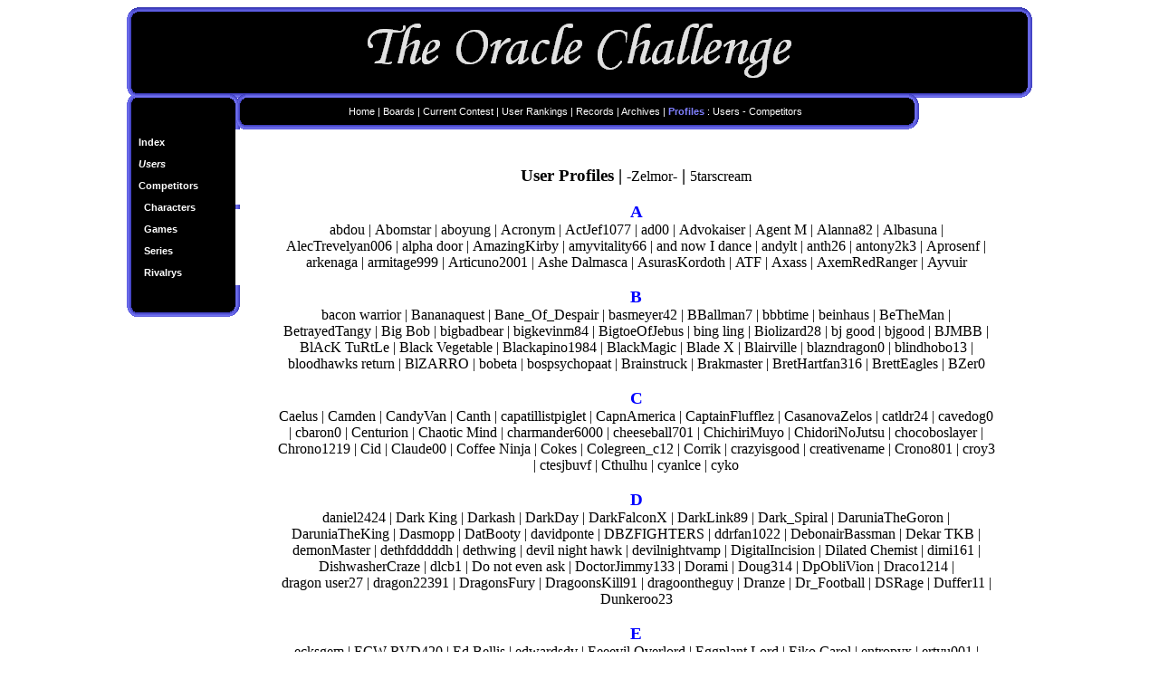

--- FILE ---
content_type: text/html; charset=UTF-8
request_url: https://oraclechallenge.com/profiles.php?type=users
body_size: 61659
content:
<html>
<head>
  <title>Game FAQs Oracle Challenge - User Profiles - Index</title>
<LINK REL="StyleSheet" HREF="css.css" TYPE="text/css">
    </head>
    <body><div class="text">
  <table width ="1000" cellpadding="0" cellspacing="0" border="0" align="center">
    <tr height="0">
      <td width="125"></td>
      <td width="750"></td>
      <td width="125"></td>
  	</tr>
  	<tr height="100">
  		<td colspan="3"><img src="images/bordertop.gif" height="100" width="1000" border="0"></td>
  	</tr>
  	<tr height="30">
  		<td width="125" rowspan="2" valign="top">
  			<table width="125" cellpadding="0" cellspacing="0" border="0">
  				<tr>
  					<td colspan="3"><img src="images/menuside1.gif" width="125" height="35" border="0"></td>
  				</tr>
  				<tr>
  				  <td class="left-menu-bg"> </td>
  					<td bgcolor="#000000" width="115">
  					<table cellpadding="8" cellspacing="0" border="0">
  						<tr>
  							<td>
                  <div class="left-menu"><a href="profiles.php" class="lvl1-out">Index</a><br><br><font class="lvl1-link">Users</font><br><br><a href="profiles.php?type=competitors" class="lvl1-out">Competitors</a><br><br>&nbsp;&nbsp;<a href="profiles.php?type=competitors&id=character" class="lvl1-out">Characters</a><br><br>&nbsp;&nbsp;<a href="profiles.php?type=competitors&id=game" class="lvl1-out">Games</a><br><br>&nbsp;&nbsp;<a href="profiles.php?type=competitors&id=series" class="lvl1-out">Series</a><br><br>&nbsp;&nbsp;<a href="profiles.php?type=competitors&id=rivalry" class="lvl1-out">Rivalrys</a><br>
                </div>
							</td>
						</tr>
					</table>
					</td>
					<td width="5"><img src="images/menuside2.gif" width="5" height="100%" border="0"></td>
				</tr>
				<tr>
					<td colspan="3"><img src="images/menuside3.gif" width="125" height="35" border="0"></td>
				</tr>
			</table>
		</td>
		<td width="750" valign="top">
			<table width="750" cellspacing="0" cellpadding="0" border="0">
				<tr height="30">
					<td rowspan="2" width="5"><img src="images/menutop1.gif" width="5" height="35" border="0"></td>
					<td width="730" align="center" bgcolor="#000000"><div class="left-menu"><a href="index.php" class="topmenu">Home</a> | <a href="boards/" class="topmenu">Boards</a> | <a href="archives.php?contest=SC2k18" class="topmenu">Current Contest</a> | <a href="alltime.php?event=current" class="topmenu"> User Rankings</a> | <a href="records.php" class="topmenu">Records</a> | <a href="archives.php" class="topmenu">Archives</a> | <font class="top-link">Profiles</font> : <a href="profiles.php?type=users" class="topmenu">Users</a> - <a href="profiles.php?type=competitors" class="topmenu">Competitors</a></div>
  					</td>
            <td rowspan="2" width="15"><img src="images/menutop2.gif" width="15" height="35" border="0"></td>
          </tr>
          <tr>
            <td><img src="images/menutop3.gif" width="730" height="5" border="0"></td>
  				</tr>
  			</table>
  		</td>
  		<td></td>
  	</tr>
  	<tr>
  		<td valign="top" colspan="2" align="middle">
<table cellpadding="20" border="0" cellspacing="20" align="middle">
            <tr>
              <td><div class="text-title">User Profiles | <nobr><a href="profiles.php?type=users&id=671" class="text-hidden">-Zelmor-</a></nobr>
 | <nobr><a href="profiles.php?type=users&id=663" class="text-hidden">5tarscream</a></nobr>
</div><br><div class="text-title-blue">A</div><div align="center"><nobr><a href="profiles.php?type=users&id=613" class="text-hidden">abdou</a></nobr>
 | <nobr><a href="profiles.php?type=users&id=349" class="text-hidden">Abomstar</a></nobr>
 | <nobr><a href="profiles.php?type=users&id=140" class="text-hidden">aboyung</a></nobr>
 | <nobr><a href="profiles.php?type=users&id=353" class="text-hidden">Acronym</a></nobr>
 | <nobr><a href="profiles.php?type=users&id=361" class="text-hidden">ActJef1077</a></nobr>
 | <nobr><a href="profiles.php?type=users&id=323" class="text-hidden">ad00</a></nobr>
 | <nobr><a href="profiles.php?type=users&id=622" class="text-hidden">Advokaiser</a></nobr>
 | <nobr><a href="profiles.php?type=users&id=368" class="text-hidden">Agent M</a></nobr>
 | <nobr><a href="profiles.php?type=users&id=3" class="text-hidden">Alanna82</a></nobr>
 | <nobr><a href="profiles.php?type=users&id=147" class="text-hidden">Albasuna</a></nobr>
 | <nobr><a href="profiles.php?type=users&id=4" class="text-hidden">AlecTrevelyan006</a></nobr>
 | <nobr><a href="profiles.php?type=users&id=5" class="text-hidden">alpha door</a></nobr>
 | <nobr><a href="profiles.php?type=users&id=415" class="text-hidden">AmazingKirby</a></nobr>
 | <nobr><a href="profiles.php?type=users&id=338" class="text-hidden">amyvitality66</a></nobr>
 | <nobr><a href="profiles.php?type=users&id=256" class="text-hidden">and now I dance</a></nobr>
 | <nobr><a href="profiles.php?type=users&id=445" class="text-hidden">andylt</a></nobr>
 | <nobr><a href="profiles.php?type=users&id=148" class="text-hidden">anth26</a></nobr>
 | <nobr><a href="profiles.php?type=users&id=149" class="text-hidden">antony2k3</a></nobr>
 | <nobr><a href="profiles.php?type=users&id=6" class="text-hidden">Aprosenf</a></nobr>
 | <nobr><a href="profiles.php?type=users&id=96" class="text-hidden">arkenaga</a></nobr>
 | <nobr><a href="profiles.php?type=users&id=245" class="text-hidden">armitage999</a></nobr>
 | <nobr><a href="profiles.php?type=users&id=605" class="text-hidden">Articuno2001</a></nobr>
 | <nobr><a href="profiles.php?type=users&id=7" class="text-hidden">Ashe Dalmasca</a></nobr>
 | <nobr><a href="profiles.php?type=users&id=571" class="text-hidden">AsurasKordoth</a></nobr>
 | <nobr><a href="profiles.php?type=users&id=97" class="text-hidden">ATF</a></nobr>
 | <nobr><a href="profiles.php?type=users&id=150" class="text-hidden">Axass</a></nobr>
 | <nobr><a href="profiles.php?type=users&id=665" class="text-hidden">AxemRedRanger</a></nobr>
 | <nobr><a href="profiles.php?type=users&id=316" class="text-hidden">Ayvuir</a></nobr>
</div><br><div class="text-title-blue">B</div><div align="center"><nobr><a href="profiles.php?type=users&id=151" class="text-hidden">bacon warrior</a></nobr>
 | <nobr><a href="profiles.php?type=users&id=98" class="text-hidden">Bananaquest</a></nobr>
 | <nobr><a href="profiles.php?type=users&id=654" class="text-hidden">Bane_Of_Despair</a></nobr>
 | <nobr><a href="profiles.php?type=users&id=293" class="text-hidden">basmeyer42</a></nobr>
 | <nobr><a href="profiles.php?type=users&id=350" class="text-hidden">BBallman7</a></nobr>
 | <nobr><a href="profiles.php?type=users&id=642" class="text-hidden">bbbtime</a></nobr>
 | <nobr><a href="profiles.php?type=users&id=618" class="text-hidden">beinhaus</a></nobr>
 | <nobr><a href="profiles.php?type=users&id=8" class="text-hidden">BeTheMan</a></nobr>
 | <nobr><a href="profiles.php?type=users&id=661" class="text-hidden">BetrayedTangy</a></nobr>
 | <nobr><a href="profiles.php?type=users&id=320" class="text-hidden">Big Bob</a></nobr>
 | <nobr><a href="profiles.php?type=users&id=99" class="text-hidden">bigbadbear</a></nobr>
 | <nobr><a href="profiles.php?type=users&id=283" class="text-hidden">bigkevinm84</a></nobr>
 | <nobr><a href="profiles.php?type=users&id=268" class="text-hidden">BigtoeOfJebus</a></nobr>
 | <nobr><a href="profiles.php?type=users&id=153" class="text-hidden">bing ling</a></nobr>
 | <nobr><a href="profiles.php?type=users&id=443" class="text-hidden">Biolizard28</a></nobr>
 | <nobr><a href="profiles.php?type=users&id=154" class="text-hidden">bj good</a></nobr>
 | <nobr><a href="profiles.php?type=users&id=155" class="text-hidden">bjgood</a></nobr>
 | <nobr><a href="profiles.php?type=users&id=156" class="text-hidden">BJMBB</a></nobr>
 | <nobr><a href="profiles.php?type=users&id=333" class="text-hidden">BlAcK TuRtLe</a></nobr>
 | <nobr><a href="profiles.php?type=users&id=257" class="text-hidden">Black Vegetable</a></nobr>
 | <nobr><a href="profiles.php?type=users&id=157" class="text-hidden">Blackapino1984</a></nobr>
 | <nobr><a href="profiles.php?type=users&id=158" class="text-hidden">BlackMagic</a></nobr>
 | <nobr><a href="profiles.php?type=users&id=159" class="text-hidden">Blade X</a></nobr>
 | <nobr><a href="profiles.php?type=users&id=594" class="text-hidden">Blairville</a></nobr>
 | <nobr><a href="profiles.php?type=users&id=538" class="text-hidden">blazndragon0</a></nobr>
 | <nobr><a href="profiles.php?type=users&id=528" class="text-hidden">blindhobo13</a></nobr>
 | <nobr><a href="profiles.php?type=users&id=504" class="text-hidden">bloodhawks return</a></nobr>
 | <nobr><a href="profiles.php?type=users&id=160" class="text-hidden">BlZARRO</a></nobr>
 | <nobr><a href="profiles.php?type=users&id=365" class="text-hidden">bobeta</a></nobr>
 | <nobr><a href="profiles.php?type=users&id=517" class="text-hidden">bospsychopaat</a></nobr>
 | <nobr><a href="profiles.php?type=users&id=100" class="text-hidden">Brainstruck</a></nobr>
 | <nobr><a href="profiles.php?type=users&id=400" class="text-hidden">Brakmaster</a></nobr>
 | <nobr><a href="profiles.php?type=users&id=390" class="text-hidden">BretHartfan316</a></nobr>
 | <nobr><a href="profiles.php?type=users&id=545" class="text-hidden">BrettEagles</a></nobr>
 | <nobr><a href="profiles.php?type=users&id=401" class="text-hidden">BZer0</a></nobr>
</div><br><div class="text-title-blue">C</div><div align="center"><nobr><a href="profiles.php?type=users&id=10" class="text-hidden">Caelus</a></nobr>
 | <nobr><a href="profiles.php?type=users&id=11" class="text-hidden">Camden</a></nobr>
 | <nobr><a href="profiles.php?type=users&id=592" class="text-hidden">CandyVan</a></nobr>
 | <nobr><a href="profiles.php?type=users&id=458" class="text-hidden">Canth</a></nobr>
 | <nobr><a href="profiles.php?type=users&id=410" class="text-hidden">capatillistpiglet</a></nobr>
 | <nobr><a href="profiles.php?type=users&id=161" class="text-hidden">CapnAmerica</a></nobr>
 | <nobr><a href="profiles.php?type=users&id=12" class="text-hidden">CaptainFlufflez</a></nobr>
 | <nobr><a href="profiles.php?type=users&id=519" class="text-hidden">CasanovaZelos</a></nobr>
 | <nobr><a href="profiles.php?type=users&id=403" class="text-hidden">catldr24</a></nobr>
 | <nobr><a href="profiles.php?type=users&id=101" class="text-hidden">cavedog0</a></nobr>
 | <nobr><a href="profiles.php?type=users&id=635" class="text-hidden">cbaron0</a></nobr>
 | <nobr><a href="profiles.php?type=users&id=497" class="text-hidden">Centurion</a></nobr>
 | <nobr><a href="profiles.php?type=users&id=553" class="text-hidden">Chaotic Mind</a></nobr>
 | <nobr><a href="profiles.php?type=users&id=13" class="text-hidden">charmander6000</a></nobr>
 | <nobr><a href="profiles.php?type=users&id=102" class="text-hidden">cheeseball701</a></nobr>
 | <nobr><a href="profiles.php?type=users&id=14" class="text-hidden">ChichiriMuyo</a></nobr>
 | <nobr><a href="profiles.php?type=users&id=375" class="text-hidden">ChidoriNoJutsu</a></nobr>
 | <nobr><a href="profiles.php?type=users&id=354" class="text-hidden">chocoboslayer</a></nobr>
 | <nobr><a href="profiles.php?type=users&id=599" class="text-hidden">Chrono1219</a></nobr>
 | <nobr><a href="profiles.php?type=users&id=162" class="text-hidden">Cid</a></nobr>
 | <nobr><a href="profiles.php?type=users&id=522" class="text-hidden">Claude00</a></nobr>
 | <nobr><a href="profiles.php?type=users&id=318" class="text-hidden">Coffee Ninja</a></nobr>
 | <nobr><a href="profiles.php?type=users&id=406" class="text-hidden">Cokes</a></nobr>
 | <nobr><a href="profiles.php?type=users&id=593" class="text-hidden">Colegreen_c12</a></nobr>
 | <nobr><a href="profiles.php?type=users&id=653" class="text-hidden">Corrik</a></nobr>
 | <nobr><a href="profiles.php?type=users&id=432" class="text-hidden">crazyisgood</a></nobr>
 | <nobr><a href="profiles.php?type=users&id=16" class="text-hidden">creativename</a></nobr>
 | <nobr><a href="profiles.php?type=users&id=509" class="text-hidden">Crono801</a></nobr>
 | <nobr><a href="profiles.php?type=users&id=574" class="text-hidden">croy3</a></nobr>
 | <nobr><a href="profiles.php?type=users&id=598" class="text-hidden">ctesjbuvf</a></nobr>
 | <nobr><a href="profiles.php?type=users&id=163" class="text-hidden">Cthulhu</a></nobr>
 | <nobr><a href="profiles.php?type=users&id=612" class="text-hidden">cyanlce</a></nobr>
 | <nobr><a href="profiles.php?type=users&id=17" class="text-hidden">cyko</a></nobr>
</div><br><div class="text-title-blue">D</div><div align="center"><nobr><a href="profiles.php?type=users&id=164" class="text-hidden">daniel2424</a></nobr>
 | <nobr><a href="profiles.php?type=users&id=165" class="text-hidden">Dark King</a></nobr>
 | <nobr><a href="profiles.php?type=users&id=18" class="text-hidden">Darkash</a></nobr>
 | <nobr><a href="profiles.php?type=users&id=166" class="text-hidden">DarkDay</a></nobr>
 | <nobr><a href="profiles.php?type=users&id=582" class="text-hidden">DarkFalconX</a></nobr>
 | <nobr><a href="profiles.php?type=users&id=372" class="text-hidden">DarkLink89</a></nobr>
 | <nobr><a href="profiles.php?type=users&id=606" class="text-hidden">Dark_Spiral</a></nobr>
 | <nobr><a href="profiles.php?type=users&id=404" class="text-hidden">DaruniaTheGoron</a></nobr>
 | <nobr><a href="profiles.php?type=users&id=167" class="text-hidden">DaruniaTheKing</a></nobr>
 | <nobr><a href="profiles.php?type=users&id=168" class="text-hidden">Dasmopp</a></nobr>
 | <nobr><a href="profiles.php?type=users&id=666" class="text-hidden">DatBooty</a></nobr>
 | <nobr><a href="profiles.php?type=users&id=662" class="text-hidden">davidponte</a></nobr>
 | <nobr><a href="profiles.php?type=users&id=373" class="text-hidden">DBZFIGHTERS</a></nobr>
 | <nobr><a href="profiles.php?type=users&id=624" class="text-hidden">ddrfan1022</a></nobr>
 | <nobr><a href="profiles.php?type=users&id=104" class="text-hidden">DebonairBassman</a></nobr>
 | <nobr><a href="profiles.php?type=users&id=253" class="text-hidden">Dekar TKB</a></nobr>
 | <nobr><a href="profiles.php?type=users&id=380" class="text-hidden">demonMaster</a></nobr>
 | <nobr><a href="profiles.php?type=users&id=319" class="text-hidden">dethfdddddh</a></nobr>
 | <nobr><a href="profiles.php?type=users&id=19" class="text-hidden">dethwing</a></nobr>
 | <nobr><a href="profiles.php?type=users&id=169" class="text-hidden">devil night hawk</a></nobr>
 | <nobr><a href="profiles.php?type=users&id=376" class="text-hidden">devilnightvamp</a></nobr>
 | <nobr><a href="profiles.php?type=users&id=546" class="text-hidden">DigitalIncision</a></nobr>
 | <nobr><a href="profiles.php?type=users&id=20" class="text-hidden">Dilated Chemist</a></nobr>
 | <nobr><a href="profiles.php?type=users&id=645" class="text-hidden">dimi161</a></nobr>
 | <nobr><a href="profiles.php?type=users&id=559" class="text-hidden">DishwasherCraze</a></nobr>
 | <nobr><a href="profiles.php?type=users&id=170" class="text-hidden">dlcb1</a></nobr>
 | <nobr><a href="profiles.php?type=users&id=252" class="text-hidden">Do not even ask</a></nobr>
 | <nobr><a href="profiles.php?type=users&id=675" class="text-hidden">DoctorJimmy133</a></nobr>
 | <nobr><a href="profiles.php?type=users&id=171" class="text-hidden">Dorami</a></nobr>
 | <nobr><a href="profiles.php?type=users&id=591" class="text-hidden">Doug314</a></nobr>
 | <nobr><a href="profiles.php?type=users&id=475" class="text-hidden">DpObliVion</a></nobr>
 | <nobr><a href="profiles.php?type=users&id=21" class="text-hidden">Draco1214</a></nobr>
 | <nobr><a href="profiles.php?type=users&id=172" class="text-hidden">dragon user27</a></nobr>
 | <nobr><a href="profiles.php?type=users&id=608" class="text-hidden">dragon22391</a></nobr>
 | <nobr><a href="profiles.php?type=users&id=105" class="text-hidden">DragonsFury</a></nobr>
 | <nobr><a href="profiles.php?type=users&id=146" class="text-hidden">DragoonsKill91</a></nobr>
 | <nobr><a href="profiles.php?type=users&id=384" class="text-hidden">dragoontheguy</a></nobr>
 | <nobr><a href="profiles.php?type=users&id=22" class="text-hidden">Dranze</a></nobr>
 | <nobr><a href="profiles.php?type=users&id=566" class="text-hidden">Dr_Football</a></nobr>
 | <nobr><a href="profiles.php?type=users&id=407" class="text-hidden">DSRage</a></nobr>
 | <nobr><a href="profiles.php?type=users&id=23" class="text-hidden">Duffer11</a></nobr>
 | <nobr><a href="profiles.php?type=users&id=332" class="text-hidden">Dunkeroo23</a></nobr>
</div><br><div class="text-title-blue">E</div><div align="center"><nobr><a href="profiles.php?type=users&id=664" class="text-hidden">ecksgem</a></nobr>
 | <nobr><a href="profiles.php?type=users&id=173" class="text-hidden">ECW RVD420</a></nobr>
 | <nobr><a href="profiles.php?type=users&id=311" class="text-hidden">Ed Bellis</a></nobr>
 | <nobr><a href="profiles.php?type=users&id=600" class="text-hidden">edwardsdv</a></nobr>
 | <nobr><a href="profiles.php?type=users&id=484" class="text-hidden">Eeeevil Overlord</a></nobr>
 | <nobr><a href="profiles.php?type=users&id=24" class="text-hidden">Eggplant Lord</a></nobr>
 | <nobr><a href="profiles.php?type=users&id=25" class="text-hidden">Eiko Carol</a></nobr>
 | <nobr><a href="profiles.php?type=users&id=469" class="text-hidden">entropyx</a></nobr>
 | <nobr><a href="profiles.php?type=users&id=290" class="text-hidden">ertyu001</a></nobr>
 | <nobr><a href="profiles.php?type=users&id=502" class="text-hidden">espio4000</a></nobr>
 | <nobr><a href="profiles.php?type=users&id=174" class="text-hidden">ESY16</a></nobr>
 | <nobr><a href="profiles.php?type=users&id=175" class="text-hidden">EternallyDark</a></nobr>
 | <nobr><a href="profiles.php?type=users&id=176" class="text-hidden">EvilNcr</a></nobr>
 | <nobr><a href="profiles.php?type=users&id=370" class="text-hidden">Evilpoptart937</a></nobr>
 | <nobr><a href="profiles.php?type=users&id=346" class="text-hidden">Evil_REmade</a></nobr>
 | <nobr><a href="profiles.php?type=users&id=106" class="text-hidden">Excal</a></nobr>
 | <nobr><a href="profiles.php?type=users&id=453" class="text-hidden">expaniol</a></nobr>
 | <nobr><a href="profiles.php?type=users&id=321" class="text-hidden">Explicit Content</a></nobr>
 | <nobr><a href="profiles.php?type=users&id=107" class="text-hidden">ExThaNemesis</a></nobr>
</div><br><div class="text-title-blue">F</div><div align="center"><nobr><a href="profiles.php?type=users&id=108" class="text-hidden">Fantusta</a></nobr>
 | <nobr><a href="profiles.php?type=users&id=26" class="text-hidden">FastFalcon05</a></nobr>
 | <nobr><a href="profiles.php?type=users&id=644" class="text-hidden">FateStayAlbion</a></nobr>
 | <nobr><a href="profiles.php?type=users&id=374" class="text-hidden">FeCl3</a></nobr>
 | <nobr><a href="profiles.php?type=users&id=177" class="text-hidden">fernan1234</a></nobr>
 | <nobr><a href="profiles.php?type=users&id=27" class="text-hidden">Fett0001</a></nobr>
 | <nobr><a href="profiles.php?type=users&id=391" class="text-hidden">FFPAULPAO</a></nobr>
 | <nobr><a href="profiles.php?type=users&id=28" class="text-hidden">Figlar20000</a></nobr>
 | <nobr><a href="profiles.php?type=users&id=462" class="text-hidden">FigureOfSpeech</a></nobr>
 | <nobr><a href="profiles.php?type=users&id=29" class="text-hidden">Fiop</a></nobr>
 | <nobr><a href="profiles.php?type=users&id=576" class="text-hidden">firefdr</a></nobr>
 | <nobr><a href="profiles.php?type=users&id=178" class="text-hidden">fito</a></nobr>
 | <nobr><a href="profiles.php?type=users&id=30" class="text-hidden">Forceful Dragon</a></nobr>
 | <nobr><a href="profiles.php?type=users&id=179" class="text-hidden">Forsaken</a></nobr>
 | <nobr><a href="profiles.php?type=users&id=31" class="text-hidden">fortybelowsummer</a></nobr>
 | <nobr><a href="profiles.php?type=users&id=32" class="text-hidden">franmars</a></nobr>
 | <nobr><a href="profiles.php?type=users&id=109" class="text-hidden">freac</a></nobr>
 | <nobr><a href="profiles.php?type=users&id=523" class="text-hidden">Fura</a></nobr>
 | <nobr><a href="profiles.php?type=users&id=419" class="text-hidden">Furious J</a></nobr>
</div><br><div class="text-title-blue">G</div><div align="center"><nobr><a href="profiles.php?type=users&id=440" class="text-hidden">Gaddswell</a></nobr>
 | <nobr><a href="profiles.php?type=users&id=110" class="text-hidden">GalacticMage777</a></nobr>
 | <nobr><a href="profiles.php?type=users&id=360" class="text-hidden">GameBopAdv</a></nobr>
 | <nobr><a href="profiles.php?type=users&id=493" class="text-hidden">GaminGGuY</a></nobr>
 | <nobr><a href="profiles.php?type=users&id=416" class="text-hidden">GanjaDank</a></nobr>
 | <nobr><a href="profiles.php?type=users&id=180" class="text-hidden">GANON1025</a></nobr>
 | <nobr><a href="profiles.php?type=users&id=34" class="text-hidden">Garsha</a></nobr>
 | <nobr><a href="profiles.php?type=users&id=181" class="text-hidden">GeniusMan86</a></nobr>
 | <nobr><a href="profiles.php?type=users&id=529" class="text-hidden">GeorgeFeeny</a></nobr>
 | <nobr><a href="profiles.php?type=users&id=520" class="text-hidden">Ghost Cyborg</a></nobr>
 | <nobr><a href="profiles.php?type=users&id=315" class="text-hidden">Giggsalot</a></nobr>
 | <nobr><a href="profiles.php?type=users&id=182" class="text-hidden">Girs Doom</a></nobr>
 | <nobr><a href="profiles.php?type=users&id=570" class="text-hidden">gitanil</a></nobr>
 | <nobr><a href="profiles.php?type=users&id=488" class="text-hidden">goddess_alexis</a></nobr>
 | <nobr><a href="profiles.php?type=users&id=272" class="text-hidden">goku z</a></nobr>
 | <nobr><a href="profiles.php?type=users&id=35" class="text-hidden">GoldenMew</a></nobr>
 | <nobr><a href="profiles.php?type=users&id=111" class="text-hidden">GoldSlime35</a></nobr>
 | <nobr><a href="profiles.php?type=users&id=392" class="text-hidden">gongytron</a></nobr>
 | <nobr><a href="profiles.php?type=users&id=590" class="text-hidden">Gooper Blooper</a></nobr>
 | <nobr><a href="profiles.php?type=users&id=250" class="text-hidden">GrapefruitKing</a></nobr>
 | <nobr><a href="profiles.php?type=users&id=682" class="text-hidden">greengravy294</a></nobr>
 | <nobr><a href="profiles.php?type=users&id=641" class="text-hidden">GTM</a></nobr>
 | <nobr><a href="profiles.php?type=users&id=655" class="text-hidden">guffguy89</a></nobr>
 | <nobr><a href="profiles.php?type=users&id=183" class="text-hidden">GunMage</a></nobr>
</div><br><div class="text-title-blue">H</div><div align="center"><nobr><a href="profiles.php?type=users&id=464" class="text-hidden">Half There</a></nobr>
 | <nobr><a href="profiles.php?type=users&id=595" class="text-hidden">Hannyabal</a></nobr>
 | <nobr><a href="profiles.php?type=users&id=36" class="text-hidden">HaRRicH</a></nobr>
 | <nobr><a href="profiles.php?type=users&id=37" class="text-hidden">Haste2</a></nobr>
 | <nobr><a href="profiles.php?type=users&id=366" class="text-hidden">hero of time 43</a></nobr>
 | <nobr><a href="profiles.php?type=users&id=38" class="text-hidden">Heroic Mario</a></nobr>
 | <nobr><a href="profiles.php?type=users&id=40" class="text-hidden">Heroic Viktor</a></nobr>
 | <nobr><a href="profiles.php?type=users&id=39" class="text-hidden">Heroic Vivi</a></nobr>
 | <nobr><a href="profiles.php?type=users&id=565" class="text-hidden">HeroicLurker</a></nobr>
 | <nobr><a href="profiles.php?type=users&id=580" class="text-hidden">Heroic_Arche</a></nobr>
 | <nobr><a href="profiles.php?type=users&id=255" class="text-hidden">heroic_slb</a></nobr>
 | <nobr><a href="profiles.php?type=users&id=436" class="text-hidden">hiei</a></nobr>
 | <nobr><a href="profiles.php?type=users&id=449" class="text-hidden">hochiminh155</a></nobr>
 | <nobr><a href="profiles.php?type=users&id=524" class="text-hidden">hockeydude15</a></nobr>
 | <nobr><a href="profiles.php?type=users&id=41" class="text-hidden">Holy Excalibur</a></nobr>
 | <nobr><a href="profiles.php?type=users&id=552" class="text-hidden">HSGF_2</a></nobr>
 | <nobr><a href="profiles.php?type=users&id=112" class="text-hidden">hugesportsfan2000</a></nobr>
 | <nobr><a href="profiles.php?type=users&id=251" class="text-hidden">HuNtErGuNeR33</a></nobr>
 | <nobr><a href="profiles.php?type=users&id=296" class="text-hidden">Hylian Zero</a></nobr>
 | <nobr><a href="profiles.php?type=users&id=678" class="text-hidden">hylianknight3</a></nobr>
 | <nobr><a href="profiles.php?type=users&id=184" class="text-hidden">HyperBlast Xan</a></nobr>
</div><br><div class="text-title-blue">I</div><div align="center"><nobr><a href="profiles.php?type=users&id=185" class="text-hidden">I am U</a></nobr>
 | <nobr><a href="profiles.php?type=users&id=539" class="text-hidden">Iamthekuzalol</a></nobr>
 | <nobr><a href="profiles.php?type=users&id=113" class="text-hidden">IceMole</a></nobr>
 | <nobr><a href="profiles.php?type=users&id=541" class="text-hidden">Idree</a></nobr>
 | <nobr><a href="profiles.php?type=users&id=278" class="text-hidden">IhatethisCPU</a></nobr>
 | <nobr><a href="profiles.php?type=users&id=426" class="text-hidden">Iinky winky</a></nobr>
 | <nobr><a href="profiles.php?type=users&id=625" class="text-hidden">Ikes_Ragnell</a></nobr>
 | <nobr><a href="profiles.php?type=users&id=279" class="text-hidden">Ikon</a></nobr>
 | <nobr><a href="profiles.php?type=users&id=630" class="text-hidden">IloveYoda</a></nobr>
 | <nobr><a href="profiles.php?type=users&id=42" class="text-hidden">ina300</a></nobr>
 | <nobr><a href="profiles.php?type=users&id=614" class="text-hidden">IngmarBirdman</a></nobr>
 | <nobr><a href="profiles.php?type=users&id=43" class="text-hidden">Inviso</a></nobr>
 | <nobr><a href="profiles.php?type=users&id=447" class="text-hidden">Iubaris</a></nobr>
</div><br><div class="text-title-blue">J</div><div align="center"><nobr><a href="profiles.php?type=users&id=637" class="text-hidden">jacko_vdz</a></nobr>
 | <nobr><a href="profiles.php?type=users&id=186" class="text-hidden">Janors</a></nobr>
 | <nobr><a href="profiles.php?type=users&id=44" class="text-hidden">Janus5000</a></nobr>
 | <nobr><a href="profiles.php?type=users&id=289" class="text-hidden">Javman162</a></nobr>
 | <nobr><a href="profiles.php?type=users&id=412" class="text-hidden">Jay Lv99</a></nobr>
 | <nobr><a href="profiles.php?type=users&id=334" class="text-hidden">Jecht</a></nobr>
 | <nobr><a href="profiles.php?type=users&id=187" class="text-hidden">Jericoholic</a></nobr>
 | <nobr><a href="profiles.php?type=users&id=656" class="text-hidden">Jesse_Custer</a></nobr>
 | <nobr><a href="profiles.php?type=users&id=386" class="text-hidden">JesusWins</a></nobr>
 | <nobr><a href="profiles.php?type=users&id=584" class="text-hidden">Jial Silverthorn</a></nobr>
 | <nobr><a href="profiles.php?type=users&id=188" class="text-hidden">Jjukil</a></nobr>
 | <nobr><a href="profiles.php?type=users&id=405" class="text-hidden">Jmast7</a></nobr>
 | <nobr><a href="profiles.php?type=users&id=569" class="text-hidden">JONALEON1</a></nobr>
 | <nobr><a href="profiles.php?type=users&id=45" class="text-hidden">jonthomson</a></nobr>
 | <nobr><a href="profiles.php?type=users&id=638" class="text-hidden">junk_funk</a></nobr>
 | <nobr><a href="profiles.php?type=users&id=540" class="text-hidden">JustForFun1988</a></nobr>
 | <nobr><a href="profiles.php?type=users&id=500" class="text-hidden">Justin_Crossing</a></nobr>
</div><br><div class="text-title-blue">K</div><div align="center"><nobr><a href="profiles.php?type=users&id=189" class="text-hidden">Kaidyn04</a></nobr>
 | <nobr><a href="profiles.php?type=users&id=9" class="text-hidden">KamikazePotato</a></nobr>
 | <nobr><a href="profiles.php?type=users&id=568" class="text-hidden">KanzarisKelshen</a></nobr>
 | <nobr><a href="profiles.php?type=users&id=46" class="text-hidden">kaonashi1</a></nobr>
 | <nobr><a href="profiles.php?type=users&id=411" class="text-hidden">Karma Hunter</a></nobr>
 | <nobr><a href="profiles.php?type=users&id=47" class="text-hidden">kawaiifan</a></nobr>
 | <nobr><a href="profiles.php?type=users&id=1" class="text-hidden">Kaxon</a></nobr>
 | <nobr><a href="profiles.php?type=users&id=685" class="text-hidden">KCGemini</a></nobr>
 | <nobr><a href="profiles.php?type=users&id=275" class="text-hidden">Kefkaesque</a></nobr>
 | <nobr><a href="profiles.php?type=users&id=2" class="text-hidden">King Morgoth</a></nobr>
 | <nobr><a href="profiles.php?type=users&id=266" class="text-hidden">KingBartz</a></nobr>
 | <nobr><a href="profiles.php?type=users&id=417" class="text-hidden">King_Zog</a></nobr>
 | <nobr><a href="profiles.php?type=users&id=579" class="text-hidden">kinsho3</a></nobr>
 | <nobr><a href="profiles.php?type=users&id=190" class="text-hidden">Kirby and Toad Fan</a></nobr>
 | <nobr><a href="profiles.php?type=users&id=191" class="text-hidden">Kirby Driver</a></nobr>
 | <nobr><a href="profiles.php?type=users&id=474" class="text-hidden">kirbyjump</a></nobr>
 | <nobr><a href="profiles.php?type=users&id=192" class="text-hidden">Kirin17</a></nobr>
 | <nobr><a href="profiles.php?type=users&id=299" class="text-hidden">KleenexTissue50</a></nobr>
 | <nobr><a href="profiles.php?type=users&id=114" class="text-hidden">KolMartin229</a></nobr>
 | <nobr><a href="profiles.php?type=users&id=287" class="text-hidden">KommunistKoala</a></nobr>
 | <nobr><a href="profiles.php?type=users&id=667" class="text-hidden">Korayashi</a></nobr>
 | <nobr><a href="profiles.php?type=users&id=393" class="text-hidden">korn18m</a></nobr>
 | <nobr><a href="profiles.php?type=users&id=193" class="text-hidden">Kosmo Trainer</a></nobr>
 | <nobr><a href="profiles.php?type=users&id=564" class="text-hidden">Kotetsu534</a></nobr>
 | <nobr><a href="profiles.php?type=users&id=479" class="text-hidden">KrahenProphet</a></nobr>
 | <nobr><a href="profiles.php?type=users&id=48" class="text-hidden">KrusTy the KloWn</a></nobr>
 | <nobr><a href="profiles.php?type=users&id=194" class="text-hidden">Kurama321</a></nobr>
</div><br><div class="text-title-blue">L</div><div align="center"><nobr><a href="profiles.php?type=users&id=429" class="text-hidden">Lady Ashe</a></nobr>
 | <nobr><a href="profiles.php?type=users&id=195" class="text-hidden">Lady Celes</a></nobr>
 | <nobr><a href="profiles.php?type=users&id=49" class="text-hidden">Lagoona</a></nobr>
 | <nobr><a href="profiles.php?type=users&id=381" class="text-hidden">LasVegas</a></nobr>
 | <nobr><a href="profiles.php?type=users&id=196" class="text-hidden">Latios of Twilight</a></nobr>
 | <nobr><a href="profiles.php?type=users&id=355" class="text-hidden">Layzerbeam</a></nobr>
 | <nobr><a href="profiles.php?type=users&id=450" class="text-hidden">leadrboardsteve</a></nobr>
 | <nobr><a href="profiles.php?type=users&id=342" class="text-hidden">ledfanatic4</a></nobr>
 | <nobr><a href="profiles.php?type=users&id=197" class="text-hidden">Lee15</a></nobr>
 | <nobr><a href="profiles.php?type=users&id=420" class="text-hidden">Leebo86</a></nobr>
 | <nobr><a href="profiles.php?type=users&id=486" class="text-hidden">Legendary Curt</a></nobr>
 | <nobr><a href="profiles.php?type=users&id=626" class="text-hidden">legendmusketeer</a></nobr>
 | <nobr><a href="profiles.php?type=users&id=438" class="text-hidden">LeonhartFour</a></nobr>
 | <nobr><a href="profiles.php?type=users&id=50" class="text-hidden">Lieutenant Kettch</a></nobr>
 | <nobr><a href="profiles.php?type=users&id=300" class="text-hidden">Lightbearer75</a></nobr>
 | <nobr><a href="profiles.php?type=users&id=563" class="text-hidden">lightsout06</a></nobr>
 | <nobr><a href="profiles.php?type=users&id=476" class="text-hidden">Link versus Cloud</a></nobr>
 | <nobr><a href="profiles.php?type=users&id=428" class="text-hidden">linkhatesganon</a></nobr>
 | <nobr><a href="profiles.php?type=users&id=457" class="text-hidden">LinkLegend27</a></nobr>
 | <nobr><a href="profiles.php?type=users&id=115" class="text-hidden">Lizaratzu</a></nobr>
 | <nobr><a href="profiles.php?type=users&id=679" class="text-hidden">LOLIAmAnAlt</a></nobr>
 | <nobr><a href="profiles.php?type=users&id=264" class="text-hidden">lol_internet</a></nobr>
 | <nobr><a href="profiles.php?type=users&id=198" class="text-hidden">London Prophet</a></nobr>
 | <nobr><a href="profiles.php?type=users&id=116" class="text-hidden">Lone Saiyajin</a></nobr>
 | <nobr><a href="profiles.php?type=users&id=313" class="text-hidden">longbladeofhiko</a></nobr>
 | <nobr><a href="profiles.php?type=users&id=269" class="text-hidden">Lopen</a></nobr>
 | <nobr><a href="profiles.php?type=users&id=643" class="text-hidden">Lord Bob Bree</a></nobr>
 | <nobr><a href="profiles.php?type=users&id=588" class="text-hidden">LordTMax</a></nobr>
 | <nobr><a href="profiles.php?type=users&id=394" class="text-hidden">Lord_Yggdrassil</a></nobr>
 | <nobr><a href="profiles.php?type=users&id=610" class="text-hidden">Lucky4815162342</a></nobr>
 | <nobr><a href="profiles.php?type=users&id=452" class="text-hidden">Lucretia Merces</a></nobr>
 | <nobr><a href="profiles.php?type=users&id=308" class="text-hidden">Luis_Sera89</a></nobr>
 | <nobr><a href="profiles.php?type=users&id=274" class="text-hidden">LuniNutz99</a></nobr>
 | <nobr><a href="profiles.php?type=users&id=336" class="text-hidden">Luster Soldier</a></nobr>
</div><br><div class="text-title-blue">M</div><div align="center"><nobr><a href="profiles.php?type=users&id=441" class="text-hidden">Mac Arrowny</a></nobr>
 | <nobr><a href="profiles.php?type=users&id=298" class="text-hidden">MaggotOfEvil</a></nobr>
 | <nobr><a href="profiles.php?type=users&id=362" class="text-hidden">magicians magic hat</a></nobr>
 | <nobr><a href="profiles.php?type=users&id=658" class="text-hidden">Magmortar75</a></nobr>
 | <nobr><a href="profiles.php?type=users&id=480" class="text-hidden">MajinZidane</a></nobr>
 | <nobr><a href="profiles.php?type=users&id=379" class="text-hidden">mammerjammer</a></nobr>
 | <nobr><a href="profiles.php?type=users&id=437" class="text-hidden">Maniac64</a></nobr>
 | <nobr><a href="profiles.php?type=users&id=398" class="text-hidden">mantastorm</a></nobr>
 | <nobr><a href="profiles.php?type=users&id=446" class="text-hidden">Mantyke</a></nobr>
 | <nobr><a href="profiles.php?type=users&id=199" class="text-hidden">maplejet</a></nobr>
 | <nobr><a href="profiles.php?type=users&id=117" class="text-hidden">marioinblack</a></nobr>
 | <nobr><a href="profiles.php?type=users&id=490" class="text-hidden">MartinFF7</a></nobr>
 | <nobr><a href="profiles.php?type=users&id=51" class="text-hidden">Master Moltar</a></nobr>
 | <nobr><a href="profiles.php?type=users&id=200" class="text-hidden">Mastermind2k</a></nobr>
 | <nobr><a href="profiles.php?type=users&id=668" class="text-hidden">mcflubbin</a></nobr>
 | <nobr><a href="profiles.php?type=users&id=52" class="text-hidden">meche313</a></nobr>
 | <nobr><a href="profiles.php?type=users&id=345" class="text-hidden">Mega Mana</a></nobr>
 | <nobr><a href="profiles.php?type=users&id=270" class="text-hidden">Mega Psycho Crusher</a></nobr>
 | <nobr><a href="profiles.php?type=users&id=548" class="text-hidden">Megaman703</a></nobr>
 | <nobr><a href="profiles.php?type=users&id=53" class="text-hidden">MegatokyoEd</a></nobr>
 | <nobr><a href="profiles.php?type=users&id=201" class="text-hidden">Melanogaster</a></nobr>
 | <nobr><a href="profiles.php?type=users&id=249" class="text-hidden">Menji76</a></nobr>
 | <nobr><a href="profiles.php?type=users&id=54" class="text-hidden">mentalmike</a></nobr>
 | <nobr><a href="profiles.php?type=users&id=516" class="text-hidden">Metal Goomba</a></nobr>
 | <nobr><a href="profiles.php?type=users&id=636" class="text-hidden">MeteorExF</a></nobr>
 | <nobr><a href="profiles.php?type=users&id=501" class="text-hidden">Midget_Fetish</a></nobr>
 | <nobr><a href="profiles.php?type=users&id=489" class="text-hidden">MJG3456789</a></nobr>
 | <nobr><a href="profiles.php?type=users&id=397" class="text-hidden">mm6mrx</a></nobr>
 | <nobr><a href="profiles.php?type=users&id=581" class="text-hidden">Mmhmmmmmm</a></nobr>
 | <nobr><a href="profiles.php?type=users&id=202" class="text-hidden">MMXcalibur</a></nobr>
 | <nobr><a href="profiles.php?type=users&id=649" class="text-hidden">mnkboy907</a></nobr>
 | <nobr><a href="profiles.php?type=users&id=203" class="text-hidden">Mongoose2k3</a></nobr>
 | <nobr><a href="profiles.php?type=users&id=351" class="text-hidden">MonkClive0</a></nobr>
 | <nobr><a href="profiles.php?type=users&id=409" class="text-hidden">MoogleKupo141</a></nobr>
 | <nobr><a href="profiles.php?type=users&id=604" class="text-hidden">Mr3790</a></nobr>
 | <nobr><a href="profiles.php?type=users&id=204" class="text-hidden">MrGuru</a></nobr>
 | <nobr><a href="profiles.php?type=users&id=205" class="text-hidden">MUKMASTER2</a></nobr>
 | <nobr><a href="profiles.php?type=users&id=55" class="text-hidden">My Immortal</a></nobr>
 | <nobr><a href="profiles.php?type=users&id=640" class="text-hidden">MycroProcessor</a></nobr>
 | <nobr><a href="profiles.php?type=users&id=530" class="text-hidden">MyWorldIsCrono</a></nobr>
 | <nobr><a href="profiles.php?type=users&id=423" class="text-hidden">MyworldisSmurf</a></nobr>
</div><br><div class="text-title-blue">N</div><div align="center"><nobr><a href="profiles.php?type=users&id=286" class="text-hidden">Nai</a></nobr>
 | <nobr><a href="profiles.php?type=users&id=206" class="text-hidden">neoatomtaco</a></nobr>
 | <nobr><a href="profiles.php?type=users&id=487" class="text-hidden">NeoMagic249</a></nobr>
 | <nobr><a href="profiles.php?type=users&id=468" class="text-hidden">neonreaper</a></nobr>
 | <nobr><a href="profiles.php?type=users&id=357" class="text-hidden">Ness26</a></nobr>
 | <nobr><a href="profiles.php?type=users&id=607" class="text-hidden">NewerShadow</a></nobr>
 | <nobr><a href="profiles.php?type=users&id=56" class="text-hidden">Ngamer64</a></nobr>
 | <nobr><a href="profiles.php?type=users&id=207" class="text-hidden">nh82</a></nobr>
 | <nobr><a href="profiles.php?type=users&id=118" class="text-hidden">Nightmare 45</a></nobr>
 | <nobr><a href="profiles.php?type=users&id=650" class="text-hidden">Nintendoboy375</a></nobr>
 | <nobr><a href="profiles.php?type=users&id=466" class="text-hidden">nintendogirl1</a></nobr>
 | <nobr><a href="profiles.php?type=users&id=672" class="text-hidden">nkansas13</a></nobr>
 | <nobr><a href="profiles.php?type=users&id=259" class="text-hidden">NLMagic</a></nobr>
 | <nobr><a href="profiles.php?type=users&id=435" class="text-hidden">Nobody9090</a></nobr>
 | <nobr><a href="profiles.php?type=users&id=433" class="text-hidden">NoDiceCurt</a></nobr>
 | <nobr><a href="profiles.php?type=users&id=578" class="text-hidden">Nomchan</a></nobr>
 | <nobr><a href="profiles.php?type=users&id=119" class="text-hidden">NT220</a></nobr>
</div><br><div class="text-title-blue">O</div><div align="center"><nobr><a href="profiles.php?type=users&id=327" class="text-hidden">ObscureMammoth</a></nobr>
 | <nobr><a href="profiles.php?type=users&id=120" class="text-hidden">octoinky</a></nobr>
 | <nobr><a href="profiles.php?type=users&id=424" class="text-hidden">Odekerk</a></nobr>
 | <nobr><a href="profiles.php?type=users&id=673" class="text-hidden">OlDirtyNumbers</a></nobr>
 | <nobr><a href="profiles.php?type=users&id=267" class="text-hidden">OmegaRagnarok</a></nobr>
 | <nobr><a href="profiles.php?type=users&id=422" class="text-hidden">oneills1</a></nobr>
 | <nobr><a href="profiles.php?type=users&id=498" class="text-hidden">onewordanswer</a></nobr>
 | <nobr><a href="profiles.php?type=users&id=121" class="text-hidden">outback</a></nobr>
</div><br><div class="text-title-blue">P</div><div align="center"><nobr><a href="profiles.php?type=users&id=57" class="text-hidden">Paratroopa1</a></nobr>
 | <nobr><a href="profiles.php?type=users&id=341" class="text-hidden">Pats_Dynasty</a></nobr>
 | <nobr><a href="profiles.php?type=users&id=534" class="text-hidden">paulg235</a></nobr>
 | <nobr><a href="profiles.php?type=users&id=122" class="text-hidden">Pavel Nedved</a></nobr>
 | <nobr><a href="profiles.php?type=users&id=58" class="text-hidden">PeaceOut64</a></nobr>
 | <nobr><a href="profiles.php?type=users&id=208" class="text-hidden">PepeCamello</a></nobr>
 | <nobr><a href="profiles.php?type=users&id=59" class="text-hidden">perdevious</a></nobr>
 | <nobr><a href="profiles.php?type=users&id=123" class="text-hidden">Pers0n3</a></nobr>
 | <nobr><a href="profiles.php?type=users&id=124" class="text-hidden">personguy</a></nobr>
 | <nobr><a href="profiles.php?type=users&id=60" class="text-hidden">Phediuk</a></nobr>
 | <nobr><a href="profiles.php?type=users&id=125" class="text-hidden">phlyerphan1</a></nobr>
 | <nobr><a href="profiles.php?type=users&id=556" class="text-hidden">pieisthebest</a></nobr>
 | <nobr><a href="profiles.php?type=users&id=572" class="text-hidden">Pikachutwo2</a></nobr>
 | <nobr><a href="profiles.php?type=users&id=340" class="text-hidden">pikaness</a></nobr>
 | <nobr><a href="profiles.php?type=users&id=209" class="text-hidden">Pikman</a></nobr>
 | <nobr><a href="profiles.php?type=users&id=647" class="text-hidden">pirate109</a></nobr>
 | <nobr><a href="profiles.php?type=users&id=603" class="text-hidden">pjbasis</a></nobr>
 | <nobr><a href="profiles.php?type=users&id=61" class="text-hidden">plasmabeam</a></nobr>
 | <nobr><a href="profiles.php?type=users&id=210" class="text-hidden">PokemonPatriarch</a></nobr>
 | <nobr><a href="profiles.php?type=users&id=669" class="text-hidden">POOTERSS</a></nobr>
 | <nobr><a href="profiles.php?type=users&id=623" class="text-hidden">porchy77</a></nobr>
 | <nobr><a href="profiles.php?type=users&id=629" class="text-hidden">Pram_the_Oracle</a></nobr>
 | <nobr><a href="profiles.php?type=users&id=536" class="text-hidden">PrestonStarry</a></nobr>
 | <nobr><a href="profiles.php?type=users&id=359" class="text-hidden">Prometheus321</a></nobr>
 | <nobr><a href="profiles.php?type=users&id=126" class="text-hidden">ps2rulezzz</a></nobr>
 | <nobr><a href="profiles.php?type=users&id=632" class="text-hidden">PurpleMonkDish</a></nobr>
</div><br><div class="text-title-blue">Q</div><div align="center"><nobr><a href="profiles.php?type=users&id=611" class="text-hidden">quicksilvver</a></nobr>
 | <nobr><a href="profiles.php?type=users&id=211" class="text-hidden">Qwaar</a></nobr>
</div><br><div class="text-title-blue">R</div><div align="center"><nobr><a href="profiles.php?type=users&id=212" class="text-hidden">rachid2</a></nobr>
 | <nobr><a href="profiles.php?type=users&id=371" class="text-hidden">Rad Link 5</a></nobr>
 | <nobr><a href="profiles.php?type=users&id=263" class="text-hidden">radadam</a></nobr>
 | <nobr><a href="profiles.php?type=users&id=329" class="text-hidden">Radix</a></nobr>
 | <nobr><a href="profiles.php?type=users&id=213" class="text-hidden">ragnarok757</a></nobr>
 | <nobr><a href="profiles.php?type=users&id=512" class="text-hidden">RappinHobo9292</a></nobr>
 | <nobr><a href="profiles.php?type=users&id=337" class="text-hidden">raytan7585</a></nobr>
 | <nobr><a href="profiles.php?type=users&id=369" class="text-hidden">Read_Only_Thx</a></nobr>
 | <nobr><a href="profiles.php?type=users&id=575" class="text-hidden">realhilfan</a></nobr>
 | <nobr><a href="profiles.php?type=users&id=127" class="text-hidden">ReaPeR xZ</a></nobr>
 | <nobr><a href="profiles.php?type=users&id=63" class="text-hidden">red sox 777</a></nobr>
 | <nobr><a href="profiles.php?type=users&id=367" class="text-hidden">Redtooth</a></nobr>
 | <nobr><a href="profiles.php?type=users&id=596" class="text-hidden">Regaro_Ukiera</a></nobr>
 | <nobr><a href="profiles.php?type=users&id=335" class="text-hidden">Repus_Yortsed</a></nobr>
 | <nobr><a href="profiles.php?type=users&id=573" class="text-hidden">Revenus</a></nobr>
 | <nobr><a href="profiles.php?type=users&id=297" class="text-hidden">RevolverAk47</a></nobr>
 | <nobr><a href="profiles.php?type=users&id=64" class="text-hidden">Ringworm</a></nobr>
 | <nobr><a href="profiles.php?type=users&id=557" class="text-hidden">rmcfarla51</a></nobr>
 | <nobr><a href="profiles.php?type=users&id=214" class="text-hidden">rockerandrapper30</a></nobr>
 | <nobr><a href="profiles.php?type=users&id=348" class="text-hidden">rocket157</a></nobr>
 | <nobr><a href="profiles.php?type=users&id=471" class="text-hidden">RockMFR 5</a></nobr>
 | <nobr><a href="profiles.php?type=users&id=455" class="text-hidden">Rocktillery</a></nobr>
 | <nobr><a href="profiles.php?type=users&id=65" class="text-hidden">Rodri316</a></nobr>
 | <nobr><a href="profiles.php?type=users&id=303" class="text-hidden">RoseChevalier</a></nobr>
 | <nobr><a href="profiles.php?type=users&id=260" class="text-hidden">rpgapzx</a></nobr>
 | <nobr><a href="profiles.php?type=users&id=532" class="text-hidden">RPGGamer0</a></nobr>
 | <nobr><a href="profiles.php?type=users&id=215" class="text-hidden">RPGLord95</a></nobr>
 | <nobr><a href="profiles.php?type=users&id=216" class="text-hidden">rpgm2newb</a></nobr>
 | <nobr><a href="profiles.php?type=users&id=527" class="text-hidden">rpgsruleall</a></nobr>
 | <nobr><a href="profiles.php?type=users&id=67" class="text-hidden">RPGuy96</a></nobr>
 | <nobr><a href="profiles.php?type=users&id=68" class="text-hidden">Rufus Shinra 18</a></nobr>
 | <nobr><a href="profiles.php?type=users&id=547" class="text-hidden">RustyMrMokka</a></nobr>
 | <nobr><a href="profiles.php?type=users&id=331" class="text-hidden">RX7InfinitiIII</a></nobr>
 | <nobr><a href="profiles.php?type=users&id=128" class="text-hidden">Rzrsk8er</a></nobr>
</div><br><div class="text-title-blue">S</div><div align="center"><nobr><a href="profiles.php?type=users&id=377" class="text-hidden">SA2Tails</a></nobr>
 | <nobr><a href="profiles.php?type=users&id=69" class="text-hidden">Salient</a></nobr>
 | <nobr><a href="profiles.php?type=users&id=217" class="text-hidden">Samberdog</a></nobr>
 | <nobr><a href="profiles.php?type=users&id=684" class="text-hidden">samupeli</a></nobr>
 | <nobr><a href="profiles.php?type=users&id=408" class="text-hidden">satai_delenn</a></nobr>
 | <nobr><a href="profiles.php?type=users&id=395" class="text-hidden">sawyer_rules</a></nobr>
 | <nobr><a href="profiles.php?type=users&id=483" class="text-hidden">SBell0105</a></nobr>
 | <nobr><a href="profiles.php?type=users&id=129" class="text-hidden">Schizophrenic Batman</a></nobr>
 | <nobr><a href="profiles.php?type=users&id=218" class="text-hidden">Scoop Li</a></nobr>
 | <nobr><a href="profiles.php?type=users&id=288" class="text-hidden">ScorpionX3</a></nobr>
 | <nobr><a href="profiles.php?type=users&id=531" class="text-hidden">Scott_Pilgrim</a></nobr>
 | <nobr><a href="profiles.php?type=users&id=518" class="text-hidden">Scumach Volas</a></nobr>
 | <nobr><a href="profiles.php?type=users&id=459" class="text-hidden">Scythe Marshall</a></nobr>
 | <nobr><a href="profiles.php?type=users&id=258" class="text-hidden">Seginustemple</a></nobr>
 | <nobr><a href="profiles.php?type=users&id=219" class="text-hidden">Seijun</a></nobr>
 | <nobr><a href="profiles.php?type=users&id=356" class="text-hidden">selmiak</a></nobr>
 | <nobr><a href="profiles.php?type=users&id=503" class="text-hidden">SenpaiDessus</a></nobr>
 | <nobr><a href="profiles.php?type=users&id=577" class="text-hidden">SensiShadeSlaye</a></nobr>
 | <nobr><a href="profiles.php?type=users&id=70" class="text-hidden">Sephirot1 Returns</a></nobr>
 | <nobr><a href="profiles.php?type=users&id=310" class="text-hidden">SephirothG</a></nobr>
 | <nobr><a href="profiles.php?type=users&id=322" class="text-hidden">Sess</a></nobr>
 | <nobr><a href="profiles.php?type=users&id=521" class="text-hidden">SFF_potential</a></nobr>
 | <nobr><a href="profiles.php?type=users&id=461" class="text-hidden">SF_Clowns</a></nobr>
 | <nobr><a href="profiles.php?type=users&id=670" class="text-hidden">Shaduln</a></nobr>
 | <nobr><a href="profiles.php?type=users&id=442" class="text-hidden">ShatteredElysium</a></nobr>
 | <nobr><a href="profiles.php?type=users&id=130" class="text-hidden">Shdwdde</a></nobr>
 | <nobr><a href="profiles.php?type=users&id=71" class="text-hidden">Shivan Reincarnated</a></nobr>
 | <nobr><a href="profiles.php?type=users&id=302" class="text-hidden">Shoenin_Kakashi</a></nobr>
 | <nobr><a href="profiles.php?type=users&id=72" class="text-hidden">Sir Bormun</a></nobr>
 | <nobr><a href="profiles.php?type=users&id=73" class="text-hidden">Sir Chris</a></nobr>
 | <nobr><a href="profiles.php?type=users&id=220" class="text-hidden">Sir Shake</a></nobr>
 | <nobr><a href="profiles.php?type=users&id=551" class="text-hidden">SirBinro</a></nobr>
 | <nobr><a href="profiles.php?type=users&id=467" class="text-hidden">Sk0rne3000</a></nobr>
 | <nobr><a href="profiles.php?type=users&id=74" class="text-hidden">SlayerofDeitys</a></nobr>
 | <nobr><a href="profiles.php?type=users&id=131" class="text-hidden">Slowflake</a></nobr>
 | <nobr><a href="profiles.php?type=users&id=75" class="text-hidden">smelly crap</a></nobr>
 | <nobr><a href="profiles.php?type=users&id=478" class="text-hidden">smitelf</a></nobr>
 | <nobr><a href="profiles.php?type=users&id=587" class="text-hidden">Snake5555555555</a></nobr>
 | <nobr><a href="profiles.php?type=users&id=76" class="text-hidden">solarshadow</a></nobr>
 | <nobr><a href="profiles.php?type=users&id=77" class="text-hidden">somdude04</a></nobr>
 | <nobr><a href="profiles.php?type=users&id=550" class="text-hidden">SonicRaptor</a></nobr>
 | <nobr><a href="profiles.php?type=users&id=586" class="text-hidden">Sonic_Factor</a></nobr>
 | <nobr><a href="profiles.php?type=users&id=285" class="text-hidden">SonikkuGBA</a></nobr>
 | <nobr><a href="profiles.php?type=users&id=132" class="text-hidden">spawnofdarkness9</a></nobr>
 | <nobr><a href="profiles.php?type=users&id=617" class="text-hidden">special_sauce</a></nobr>
 | <nobr><a href="profiles.php?type=users&id=496" class="text-hidden">SpeeDDemon13431</a></nobr>
 | <nobr><a href="profiles.php?type=users&id=674" class="text-hidden">spooky96</a></nobr>
 | <nobr><a href="profiles.php?type=users&id=677" class="text-hidden">SSBM_Guy</a></nobr>
 | <nobr><a href="profiles.php?type=users&id=434" class="text-hidden">SSJ Link</a></nobr>
 | <nobr><a href="profiles.php?type=users&id=78" class="text-hidden">Starion</a></nobr>
 | <nobr><a href="profiles.php?type=users&id=222" class="text-hidden">Starman Deluxe</a></nobr>
 | <nobr><a href="profiles.php?type=users&id=544" class="text-hidden">StealthArcher</a></nobr>
 | <nobr><a href="profiles.php?type=users&id=659" class="text-hidden">Steiner</a></nobr>
 | <nobr><a href="profiles.php?type=users&id=399" class="text-hidden">Steinershocker</a></nobr>
 | <nobr><a href="profiles.php?type=users&id=79" class="text-hidden">steve illumina</a></nobr>
 | <nobr><a href="profiles.php?type=users&id=439" class="text-hidden">StifledSilence</a></nobr>
 | <nobr><a href="profiles.php?type=users&id=330" class="text-hidden">stingers135</a></nobr>
 | <nobr><a href="profiles.php?type=users&id=80" class="text-hidden">StopPokingMe</a></nobr>
 | <nobr><a href="profiles.php?type=users&id=431" class="text-hidden">stripey12isback</a></nobr>
 | <nobr><a href="profiles.php?type=users&id=223" class="text-hidden">SubSonicZero</a></nobr>
 | <nobr><a href="profiles.php?type=users&id=680" class="text-hidden">Sunara_Ishi</a></nobr>
 | <nobr><a href="profiles.php?type=users&id=633" class="text-hidden">SuorGenoveffa</a></nobr>
 | <nobr><a href="profiles.php?type=users&id=317" class="text-hidden">supdawg</a></nobr>
 | <nobr><a href="profiles.php?type=users&id=628" class="text-hidden">SuperAngelo128</a></nobr>
 | <nobr><a href="profiles.php?type=users&id=634" class="text-hidden">SuperNiceDog</a></nobr>
 | <nobr><a href="profiles.php?type=users&id=81" class="text-hidden">SuperSmash Master</a></nobr>
 | <nobr><a href="profiles.php?type=users&id=465" class="text-hidden">supersonicfan</a></nobr>
 | <nobr><a href="profiles.php?type=users&id=82" class="text-hidden">swirldude</a></nobr>
 | <nobr><a href="profiles.php?type=users&id=343" class="text-hidden">SythaWarrior</a></nobr>
</div><br><div class="text-title-blue">T</div><div align="center"><nobr><a href="profiles.php?type=users&id=543" class="text-hidden">Tachibana427</a></nobr>
 | <nobr><a href="profiles.php?type=users&id=83" class="text-hidden">Tai</a></nobr>
 | <nobr><a href="profiles.php?type=users&id=477" class="text-hidden">Taslion</a></nobr>
 | <nobr><a href="profiles.php?type=users&id=508" class="text-hidden">tazzyboyishere</a></nobr>
 | <nobr><a href="profiles.php?type=users&id=84" class="text-hidden">Team Rocket Elite</a></nobr>
 | <nobr><a href="profiles.php?type=users&id=85" class="text-hidden">TenkoStar17</a></nobr>
 | <nobr><a href="profiles.php?type=users&id=676" class="text-hidden">tennisboy213</a></nobr>
 | <nobr><a href="profiles.php?type=users&id=224" class="text-hidden">Tequilla Gundam</a></nobr>
 | <nobr><a href="profiles.php?type=users&id=225" class="text-hidden">Terran</a></nobr>
 | <nobr><a href="profiles.php?type=users&id=133" class="text-hidden">TetsuoShima</a></nobr>
 | <nobr><a href="profiles.php?type=users&id=309" class="text-hidden">th3l3fty</a></nobr>
 | <nobr><a href="profiles.php?type=users&id=609" class="text-hidden">The Don Makaveli</a></nobr>
 | <nobr><a href="profiles.php?type=users&id=295" class="text-hidden">The Doppleganger</a></nobr>
 | <nobr><a href="profiles.php?type=users&id=134" class="text-hidden">the icon ownz all</a></nobr>
 | <nobr><a href="profiles.php?type=users&id=135" class="text-hidden">the jp</a></nobr>
 | <nobr><a href="profiles.php?type=users&id=226" class="text-hidden">The Lord of Dragons</a></nobr>
 | <nobr><a href="profiles.php?type=users&id=136" class="text-hidden">The n00b Avenger</a></nobr>
 | <nobr><a href="profiles.php?type=users&id=383" class="text-hidden">The Real Truth</a></nobr>
 | <nobr><a href="profiles.php?type=users&id=86" class="text-hidden">The Wise Tonberry</a></nobr>
 | <nobr><a href="profiles.php?type=users&id=505" class="text-hidden">TheArkOfTurus</a></nobr>
 | <nobr><a href="profiles.php?type=users&id=137" class="text-hidden">TheCalmness</a></nobr>
 | <nobr><a href="profiles.php?type=users&id=514" class="text-hidden">TheCatWhoSwims</a></nobr>
 | <nobr><a href="profiles.php?type=users&id=325" class="text-hidden">TheCruelAngel</a></nobr>
 | <nobr><a href="profiles.php?type=users&id=254" class="text-hidden">TheGreatMaster</a></nobr>
 | <nobr><a href="profiles.php?type=users&id=227" class="text-hidden">TheKaboomMaster7</a></nobr>
 | <nobr><a href="profiles.php?type=users&id=364" class="text-hidden">TheKnightOfNee</a></nobr>
 | <nobr><a href="profiles.php?type=users&id=247" class="text-hidden">TheNintendoPurist</a></nobr>
 | <nobr><a href="profiles.php?type=users&id=615" class="text-hidden">TheOlympicHero</a></nobr>
 | <nobr><a href="profiles.php?type=users&id=585" class="text-hidden">TheOneAboveAll</a></nobr>
 | <nobr><a href="profiles.php?type=users&id=328" class="text-hidden">therealmnm</a></nobr>
 | <nobr><a href="profiles.php?type=users&id=363" class="text-hidden">The_LeppreKhan</a></nobr>
 | <nobr><a href="profiles.php?type=users&id=533" class="text-hidden">Thiradell</a></nobr>
 | <nobr><a href="profiles.php?type=users&id=382" class="text-hidden">Thrax42</a></nobr>
 | <nobr><a href="profiles.php?type=users&id=138" class="text-hidden">Tidus56789</a></nobr>
 | <nobr><a href="profiles.php?type=users&id=87" class="text-hidden">Tien25</a></nobr>
 | <nobr><a href="profiles.php?type=users&id=515" class="text-hidden">TimJab</a></nobr>
 | <nobr><a href="profiles.php?type=users&id=358" class="text-hidden">Tirofog</a></nobr>
 | <nobr><a href="profiles.php?type=users&id=246" class="text-hidden">TisRiley</a></nobr>
 | <nobr><a href="profiles.php?type=users&id=139" class="text-hidden">Tjian</a></nobr>
 | <nobr><a href="profiles.php?type=users&id=535" class="text-hidden">TML2007</a></nobr>
 | <nobr><a href="profiles.php?type=users&id=454" class="text-hidden">ToadYoshi</a></nobr>
 | <nobr><a href="profiles.php?type=users&id=402" class="text-hidden">Tom Bombadil</a></nobr>
 | <nobr><a href="profiles.php?type=users&id=448" class="text-hidden">Tomoyo</a></nobr>
 | <nobr><a href="profiles.php?type=users&id=228" class="text-hidden">torey luvullo</a></nobr>
 | <nobr><a href="profiles.php?type=users&id=261" class="text-hidden">transience</a></nobr>
 | <nobr><a href="profiles.php?type=users&id=229" class="text-hidden">TrunksMagusDante</a></nobr>
 | <nobr><a href="profiles.php?type=users&id=339" class="text-hidden">Tsunami70</a></nobr>
 | <nobr><a href="profiles.php?type=users&id=631" class="text-hidden">TsunamiXXVIII</a></nobr>
 | <nobr><a href="profiles.php?type=users&id=418" class="text-hidden">TurnTurnTurn</a></nobr>
 | <nobr><a href="profiles.php?type=users&id=525" class="text-hidden">TVontheRadio</a></nobr>
 | <nobr><a href="profiles.php?type=users&id=326" class="text-hidden">Tweeeked</a></nobr>
 | <nobr><a href="profiles.php?type=users&id=141" class="text-hidden">TyRaNuS</a></nobr>
 | <nobr><a href="profiles.php?type=users&id=657" class="text-hidden">t_kizzle</a></nobr>
</div><br><div class="text-title-blue">U</div><div align="center"><nobr><a href="profiles.php?type=users&id=602" class="text-hidden">Ultimaphazon</a></nobr>
 | <nobr><a href="profiles.php?type=users&id=145" class="text-hidden">ultimatelifeform8021</a></nobr>
 | <nobr><a href="profiles.php?type=users&id=89" class="text-hidden">UltimaterializerX</a></nobr>
</div><br><div class="text-title-blue">V</div><div align="center"><nobr><a href="profiles.php?type=users&id=507" class="text-hidden">Vengeful_KBM</a></nobr>
 | <nobr><a href="profiles.php?type=users&id=277" class="text-hidden">VGerX2001</a></nobr>
 | <nobr><a href="profiles.php?type=users&id=142" class="text-hidden">Vietboizz</a></nobr>
 | <nobr><a href="profiles.php?type=users&id=619" class="text-hidden">VincentLauw</a></nobr>
 | <nobr><a href="profiles.php?type=users&id=301" class="text-hidden">Vlado</a></nobr>
 | <nobr><a href="profiles.php?type=users&id=567" class="text-hidden">voltch</a></nobr>
</div><br><div class="text-title-blue">W</div><div align="center"><nobr><a href="profiles.php?type=users&id=681" class="text-hidden">WalkingWiki</a></nobr>
 | <nobr><a href="profiles.php?type=users&id=511" class="text-hidden">WalrusJump</a></nobr>
 | <nobr><a href="profiles.php?type=users&id=294" class="text-hidden">War13104</a></nobr>
 | <nobr><a href="profiles.php?type=users&id=291" class="text-hidden">warning_crazy</a></nobr>
 | <nobr><a href="profiles.php?type=users&id=90" class="text-hidden">Weird Kirby Dude11</a></nobr>
 | <nobr><a href="profiles.php?type=users&id=463" class="text-hidden">WhakkoJacko</a></nobr>
 | <nobr><a href="profiles.php?type=users&id=597" class="text-hidden">whatisurnameplz</a></nobr>
 | <nobr><a href="profiles.php?type=users&id=262" class="text-hidden">WhiteRob</a></nobr>
 | <nobr><a href="profiles.php?type=users&id=230" class="text-hidden">Who Cares?</a></nobr>
 | <nobr><a href="profiles.php?type=users&id=143" class="text-hidden">WiggumFan267</a></nobr>
 | <nobr><a href="profiles.php?type=users&id=144" class="text-hidden">Winged Supreme</a></nobr>
 | <nobr><a href="profiles.php?type=users&id=231" class="text-hidden">Wlokos</a></nobr>
</div><br><div class="text-title-blue">X</div><div align="center"><nobr><a href="profiles.php?type=users&id=451" class="text-hidden">Xcarvenger</a></nobr>
 | <nobr><a href="profiles.php?type=users&id=232" class="text-hidden">Xenobi</a></nobr>
 | <nobr><a href="profiles.php?type=users&id=494" class="text-hidden">Xeybozn</a></nobr>
 | <nobr><a href="profiles.php?type=users&id=91" class="text-hidden">XIII is cool</a></nobr>
 | <nobr><a href="profiles.php?type=users&id=92" class="text-hidden">Xuxon</a></nobr>
 | <nobr><a href="profiles.php?type=users&id=472" class="text-hidden">XxDarkMatterxX</a></nobr>
 | <nobr><a href="profiles.php?type=users&id=233" class="text-hidden">XxSaSqUaTcHxX</a></nobr>
 | <nobr><a href="profiles.php?type=users&id=352" class="text-hidden">XxSoulxX</a></nobr>
 | <nobr><a href="profiles.php?type=users&id=280" class="text-hidden">xycos</a></nobr>
 | <nobr><a href="profiles.php?type=users&id=396" class="text-hidden">X_Dante_X</a></nobr>
</div><br><div class="text-title-blue">Y</div><div align="center"><nobr><a href="profiles.php?type=users&id=495" class="text-hidden">Yankees</a></nobr>
 | <nobr><a href="profiles.php?type=users&id=460" class="text-hidden">yazzy14</a></nobr>
 | <nobr><a href="profiles.php?type=users&id=93" class="text-hidden">Yesmar</a></nobr>
 | <nobr><a href="profiles.php?type=users&id=271" class="text-hidden">yoblazer33</a></nobr>
 | <nobr><a href="profiles.php?type=users&id=425" class="text-hidden">YoboD</a></nobr>
 | <nobr><a href="profiles.php?type=users&id=444" class="text-hidden">Yonex</a></nobr>
 | <nobr><a href="profiles.php?type=users&id=265" class="text-hidden">yoshifan823</a></nobr>
</div><br><div class="text-title-blue">Z</div><div align="center"><nobr><a href="profiles.php?type=users&id=94" class="text-hidden">Z1mZum</a></nobr>
 | <nobr><a href="profiles.php?type=users&id=549" class="text-hidden">zackattack117</a></nobr>
 | <nobr><a href="profiles.php?type=users&id=660" class="text-hidden">ZeldaTPLink</a></nobr>
 | <nobr><a href="profiles.php?type=users&id=234" class="text-hidden">ZetSword</a></nobr>
 | <nobr><a href="profiles.php?type=users&id=430" class="text-hidden">zwong1</a></nobr>
 | <nobr><a href="profiles.php?type=users&id=95" class="text-hidden">Zylo the wolf</a></nobr>
</div><br><div class="text-title-blue">ZZZZZZZZZZ</div><div align="center"><nobr><a href="profiles.php?type=users&id=470" class="text-hidden">_Harmonica_</a></nobr>
</div><br><div class="text-title-blue"></div><div align="center"><nobr><a href="profiles.php?type=users&id=473" class="text-hidden">__Smurf__</a></nobr>
</div><br><br>    </td>
          </tr>
        </table>

      </td>
    </tr>
  </table>
</div>
  
</body>
</html>
